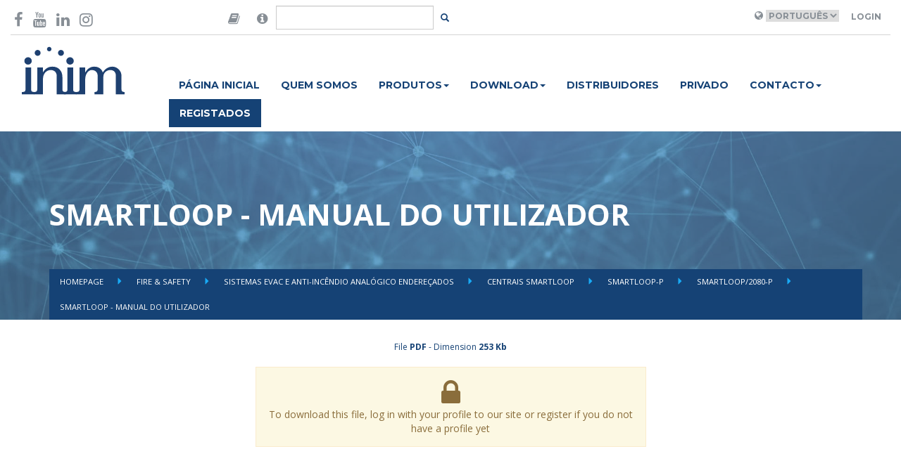

--- FILE ---
content_type: text/html; charset=UTF-8
request_url: https://www.inim.biz/pt/files/smartloop-manual-do-utilizador-pdf?ref_type=Product&ref_id=122
body_size: 5288
content:


<!doctype html>
<html lang="en">
    <head>

        <script id="Cookiebot" src="https://consent.cookiebot.com/uc.js" data-cbid="b88e4a90-cc78-4ee0-ae34-8e395b4f941a" data-blockingmode="auto" type="text/javascript"></script>

        <meta charset="utf-8">
        <meta name="viewport" content="width=device-width, initial-scale=1.0">
        <meta http-equiv="X-UA-Compatible" content="IE=edge">

        <meta name="title" content="SmartLoop - Manual do utilizador">
    
        <meta name="description" content="">
    
        <meta name="image" content="">
    

        <meta property="twitter:card" content="Passion for Security">
    <meta property="twitter:site" content="@InimElectronics">
    <meta property="twitter:title" content="SmartLoop - Manual do utilizador">
    <meta property="twitter:creator" content="@InimElectronics">
    <meta property="twitter:domain" content="www.inim.biz">
    
        <meta property="og:url" content="https://www.inim.biz/pt/files/smartloop-manual-do-utilizador-pdf">
    <meta property="og:title" content="SmartLoop - Manual do utilizador">
    <meta property="og:type" content="website">
    <meta property="og:site_name" content="Inim Electronics">
    

        <link rel="icon" type="image/png" href="https://www.inim.biz/assets/images/favicon.png">
        <title>
                         SmartLoop - Manual do utilizador
                    </title>
                <link rel="canonical" href="https://www.inim.biz/pt/files/smartloop-manual-do-utilizador-pdf" />
        
                                <link rel="alternate" hreflang="pt" href="https://www.inim.biz/pt/files/smartloop-manual-do-utilizador-pdf" />
            

                            <link rel="alternate" hreflang="x-default" href="https://www.inim.biz/pt/files/smartloop-manual-do-utilizador-pdf" />
                    
                        <link href="https://www.inim.biz/assets/css/inim-www.css" rel="stylesheet">
                <link href="https://www.inim.biz/assets/css/inim-custom.css" rel="stylesheet">
                <link href="https://www.inim.biz/bower_components/font-awesome/css/font-awesome.min.css" rel="stylesheet">
                <link href="https://www.inim.biz/bower_components/slick-carousel/slick/slick.min.css" rel="stylesheet">
                <link href="https://www.inim.biz/bower_components/featherlight/release/featherlight.min.css" rel="stylesheet">
                <link href="https://www.inim.biz/bower_components/featherlight/release/featherlight.gallery.min.css" rel="stylesheet">
                <link href="https://www.inim.biz/bower_components/jquery.mb.ytplayer/dist/css/jquery.mb.YTPlayer.min.css" rel="stylesheet">
                <link href="https://my.inimcloud.com/css/icomoon.css" rel="stylesheet">
                
                        <script src="https://www.inim.biz/bower_components/jquery/dist/jquery.min.js"></script>
                <script src="https://www.inim.biz/bower_components/bootstrap-sass/assets/javascripts/bootstrap.min.js"></script>
                <script src="https://www.inim.biz/bower_components/slick-carousel/slick/slick.min.js"></script>
                <script src="https://www.inim.biz/bower_components/typeahead.js/dist/typeahead.bundle.min.js"></script>
                <script src="https://www.inim.biz/bower_components/featherlight/release/featherlight.min.js"></script>
                <script src="https://www.inim.biz/bower_components/featherlight/release/featherlight.gallery.min.js"></script>
                <script src="https://www.inim.biz/bower_components/jquery.mb.ytplayer/dist/jquery.mb.YTPlayer.min.js"></script>
                <script src="https://www.inim.biz/assets/js/www.js"></script>
                
        <script type="text/javascript">
        var BASE_URL = 'https://www.inim.biz';
        var ENABLE_GTM = true;


        
        
                
        
            
            var inimDatalayer = {"country":null,"language":"pt","pageType":"altro","userID":"not_logged","userType":""};

            if( ENABLE_GTM ) {
                window.dataLayer = window.dataLayer || [];
                window.dataLayer.push(inimDatalayer);
            }
            else {
                console.log('GTM DISABLED - Datalayer Page', inimDatalayer);
            }

           
            
        </script>
        

        <!-- Google Tag Manager -->
        <script>(function(w,d,s,l,i){w[l]=w[l]||[];w[l].push({'gtm.start':
        new Date().getTime(),event:'gtm.js'});var f=d.getElementsByTagName(s)[0],
        j=d.createElement(s),dl=l!='dataLayer'?'&l='+l:'';j.async=true;j.src=
        'https://www.googletagmanager.com/gtm.js?id='+i+dl;f.parentNode.insertBefore(j,f);
        })(window,document,'script','dataLayer','GTM-P4NXD32');</script>
        <!-- End Google Tag Manager -->
        <!-- Google tag (gtag.js) -->
        <script async src="https://www.googletagmanager.com/gtag/js?id=AW-11056510139"></script>
        <script>window.dataLayer = window.dataLayer || []; function gtag(){dataLayer.push(arguments);} gtag('js', new Date()); gtag('config', 'AW-11056510139');</script>
        <!-- End Google tag (gtag.js) -->

                    </head>
    <body class="istituzionale-attachment-info"
>

        <!-- Facebook Pixel Code -->

        <script>

        !function(f,b,e,v,n,t,s)

        {if(f.fbq)return;n=f.fbq=function(){n.callMethod?

        n.callMethod.apply(n,arguments):n.queue.push(arguments)};

        if(!f._fbq)f._fbq=n;n.push=n;n.loaded=!0;n.version='2.0';

        n.queue=[];t=b.createElement(e);t.async=!0;

        t.src=v;s=b.getElementsByTagName(e)[0];

        s.parentNode.insertBefore(t,s)}(window,document,'script',

        'https://connect.facebook.net/en_US/fbevents.js');

        fbq('init', '600881347675667');

        fbq('track', 'PageView');

        </script>

        <noscript>

        <img height="1" width="1"

        src="https://www.facebook.com/tr?id=600881347675667&ev=PageView

        &noscript=1"/>

        </noscript>

        <!-- End Facebook Pixel Code -->
                
        
        <div class="sticky-header">
            <div class="container-wide" id="header-container">
	<header class="top">

	<div class="row">
		<div class="col-sm-3">
			<div class="social-icons vcenter">
				<a href="https://www.facebook.com/InimElectronics" target="_blank"  data-gtm-event='{ "event":"GAevent", "eventID": "08", "eventCategory": "header", "eventAction": "social", "eventLabel": "facebook" }'><i class="fa fa-facebook-f" aria-hidden="true"></i></a>
				
				<a href="https://www.youtube.com/channel/UCbY1fYA_1MOcpyc2T8rDMBQ?view_as=subscriber" target="_blank"  data-gtm-event='{ "event":"GAevent", "eventID": "08", "eventCategory": "header", "eventAction": "social", "eventLabel": "youtube" }'><i class="fa fa-youtube" aria-hidden="true"></i></a>
				<a href="https://it.linkedin.com/company/inim-electronics" target="_blank"  data-gtm-event='{ "event":"GAevent", "eventID": "08", "eventCategory": "header", "eventAction": "social", "eventLabel": "linkedin" }'><i class="fa fa-linkedin" aria-hidden="true"></i></a>
				<a href="https://www.instagram.com/inimelectronics" target="_blank"  data-gtm-event='{ "event":"GAevent", "eventID": "08", "eventCategory": "header", "eventAction": "social", "eventLabel": "instagram" }'><i class="fa fa-instagram" aria-hidden="true"></i></a>
			</div>
		</div>
		<div class="col-sm-3 flex-center">
			<div class="search-area">

			<form method="POST" action="https://www.inim.biz/search" accept-charset="UTF-8" id="form-search" class="form-inline form-search"><input name="_token" type="hidden" value="sSWr8A8LgrlXFUMEgzcqg70xCwcFDBq1aTAl1vkc">

				<div class="input-group">

					<span class="input-group-addon">
						<i class="fa fa-book"  data-toggle="popover" data-placement="bottom" data-content="Are you looking for manuals in your language and our web site do not forecast your language? Then go to the version of the website in English, open the datasheet of the desired product and click-on the 'Manuals' tab, there you will find the manual in your language!" style="font-size:18px;"></i>
					</span>
					<span class="input-group-addon">
						<i class="fa fa-info-circle"  data-toggle="popover" data-placement="bottom" data-content="Procura certificados, declarações de desempenho, declarações de conformidade ou outros documentos de produto? Procure aqui o produto que lhe interessa." style="font-size:18px;"></i>
					</span>
					<input type="text" class="form-control" id="input-search" name="query"/>
					<span class="input-group-btn">
						<button class="btn btn-transparent btn-sm" id="btn-search"></button>
					</span>
				</div>
			</form>
			</div>
		</div>

		<div class="col-sm-6 right-section ">
			<div class="user-area">
									<i class="fa fa-globe" aria-hidden="true"></i>
					<select name="language" id="language_selector">
											<option  value="it"  >Italiano</option>
											<option  value="en"  >English</option>
											<option  value="es"  >Espanol</option>
											<option  value="de"  >Deutsch</option>
											<option  value="fr"  >Français</option>
											<option selected value="pt"  >Português</option>
										</select>
				
									<a class="btn btn-transparent" href="https://www.inim.biz/rpc/jwt/authenticate">Login</a>
							</div>



		</div>
	</div>

	</header>
</div>
<script>
	$(document).ready(function(){
		$('#language_selector').change(function(){

			var selected_language = $('#language_selector :selected').val();
			var payload = { "event":"GAevent", "eventID": "08", "eventCategory": "header", "eventAction": "lingua", "eventLabel": selected_language };

			window.gtmEvent(payload);


			window.location.href = 'https://www.inim.biz/' + $(this).val();
		});

		$('#btn-search').click(function(e){
			e.preventDefault();
			var btn = $(e.target);
			var input = $('#input-search');

			if(btn.hasClass('btn-transparent')){
				// visualizzo il form
				btn.removeClass('btn-transparent');
				btn.addClass('btn-primary');
				input.removeClass('hidden');
				input.focus();
			}
			else{
				// TODO: implementare la ricerca
				$('#form-search').submit();
			}
		});

		var searchResults = new Bloodhound({
		  datumTokenizer: Bloodhound.tokenizers.obj.whitespace('value'),
		  queryTokenizer: Bloodhound.tokenizers.whitespace,
		  //prefetch: '../data/films/post_1960.json',
		  remote: {
		    url: 'https://www.inim.biz/rpc/search/typeahead?s=%QUERY',
		    wildcard: '%QUERY'
		  }
		});

		$('#form-search #input-search').typeahead(null, {
		  name: 'results',
		  display: 'title',
		  hint: false,
		  source: searchResults,
		  templates: {

		    empty: [
		      '<div class="tt-no-results">',
		        'Nenhum resultado encontrado',
		      '</div>'
		    ].join('\n'),

		    suggestion:  function(data){ return '<div class="tt-suggestion"><a href="' + data.link + '">' + data.title + '</a></div>'; }
		  }
		});


	});
</script>
            <div class="container-wide" id="navbar-container">
	<nav class="navbar navbar-inim">
		<div class="">
			<div class="col-sm-2">
				<div class="navbar-header">
					<div class="logo-container">
				
						<a href="https://www.inim.biz" data-gtm-event='{ "event":"GAevent", "eventID": "08", "eventCategory": "header", "eventAction": "menu", "eventLabel": "home" }'>
                            
                            <img height="69" src="https://www.inim.biz/assets/images/logo-inim.svg">

                        </a>
					</div>
					<button type="button" class="navbar-toggle collapsed" data-toggle="collapse" data-target="#inim-navbar-collapse" aria-expanded="false">
				        <span class="sr-only">Toggle navigation</span>
				        <i class="fa fa-bars" aria-hidden="true"></i>
				      </button>
				</div>

			</div>
			<div class="col-sm-10">

				<div class="collapse navbar-collapse" id="inim-navbar-collapse">
					<ul class="nav navbar-nav"><li rel="77" data-gtm-event='{ "event":"GAevent", "eventID": "08", "eventCategory": "header", "eventAction": "menu", "eventLabel": "home" }'><a href="https://www.inim.biz/">Página inicial</a></li><li rel="78" data-gtm-event='{ "event":"GAevent", "eventID": "08", "eventCategory": "header", "eventAction": "menu", "eventLabel": "chi_siamo" }'><a href="https://www.inim.biz/pt/paginas/quem-somos">Quem Somos</a></li><li class="dropdown"  rel="79"><a href="#" class="dropdown-toggle" data-toggle="dropdown" role="button" aria-haspopup="true" aria-expanded="false">Produtos<span class="caret"></span></a><ul class="dropdown-menu"><li rel="84" data-gtm-event='{ "event":"GAevent", "eventID": "08", "eventCategory": "header", "eventAction": "menu", "eventLabel": "prodotti_antintrusione_e_domotica" }'><a href="https://www.inim.biz/pt/anti-intrusao-e-domotica">Security & Comfort</a></li><li rel="85" data-gtm-event='{ "event":"GAevent", "eventID": "08", "eventCategory": "header", "eventAction": "menu", "eventLabel": "prodotti_antincendio" }'><a href="https://www.inim.biz/pt/detecao-de-incendio">Fire & Safety</a></li><li rel="86" data-gtm-event='{ "event":"GAevent", "eventID": "08", "eventCategory": "header", "eventAction": "menu", "eventLabel": "prodotti_illuminazione_di_emergenza" }'><a href="https://www.inim.biz/pt/iluminacao-de-emergencia">Emergency Lighting</a></li></ul></li><li class="dropdown"  rel="113"><a href="#" class="dropdown-toggle" data-toggle="dropdown" role="button" aria-haspopup="true" aria-expanded="false">Download<span class="caret"></span></a><ul class="dropdown-menu"><li rel="114" data-gtm-event='{ "event":"GAevent", "eventID": "08", "eventCategory": "header", "eventAction": "menu", "eventLabel": "download_antintrusione_e_domotica" }'><a href="https://www.inim.biz/attachment/browser/1">Security & Comfort</a></li><li rel="115" data-gtm-event='{ "event":"GAevent", "eventID": "08", "eventCategory": "header", "eventAction": "menu", "eventLabel": "download_antincendio" }'><a href="https://www.inim.biz/attachment/browser/49">Fire & Safety</a></li><li rel="116" data-gtm-event='{ "event":"GAevent", "eventID": "08", "eventCategory": "header", "eventAction": "menu", "eventLabel": "download_illuminazione_di_emergenza" }'><a href="https://www.inim.biz/attachment/browser/86">Emergency Lighting</a></li></ul></li><li rel="80" data-gtm-event='{ "event":"GAevent", "eventID": "08", "eventCategory": "header", "eventAction": "menu", "eventLabel": "distributori" }'><a href="https://www.inim.biz/pt/paginas/distribuidores">Distribuidores</a></li><li rel="92" data-gtm-event='{ "event":"GAevent", "eventID": "08", "eventCategory": "header", "eventAction": "menu", "eventLabel": "news" }'><a href="https://www.inim.biz/pt/paginas/privado">Privado</a></li><li class="dropdown"  rel="82"><a href="#" class="dropdown-toggle" data-toggle="dropdown" role="button" aria-haspopup="true" aria-expanded="false">Contacto<span class="caret"></span></a><ul class="dropdown-menu"><li rel="87" data-gtm-event='{ "event":"GAevent", "eventID": "08", "eventCategory": "header", "eventAction": "menu", "eventLabel": "contatti_richiedi_informazioni" }'><a href="https://www.inim.biz/pt/paginas/peca-informacoes">Peça informações</a></li><li rel="88" data-gtm-event='{ "event":"GAevent", "eventID": "08", "eventCategory": "header", "eventAction": "menu", "eventLabel": "contatti_lavora_con_noi" }'><a href="https://jobs.inim.biz/jobs.php ">Trabalhe Connosco</a></li></ul></li><li rel="83" class="btn-register" data-gtm-event='{ "event":"GAevent", "eventID": "08", "eventCategory": "header", "eventAction": "menu", "eventLabel": "registrati" }'><a href="https://www.inim.biz/#">Registados</a></li></ul> 
				</div>
			</div>
		</div>
	</nav>
</div>

            
        </div>

        <div class="featured-container">
            <header class="article-header inim-page-header" style="background-image: url('https://www.inim.biz/assets/images/istituzionale/featured_attachments.jpg')">

	<div class="overlay">
	<div class="container">
		<div class="flex-header ">
	<div class="title">
	<h1>SmartLoop - Manual do utilizador</h1>
	</div>

	<ul class="breadcrumbs">
			<li class="">  <a href="https://www.inim.biz"> Homepage </a> </li>
			<li class="">  <a href="https://www.inim.biz/pt/detecao-de-incendio"> Fire &amp; Safety </a> </li>
			<li class="">  <a href="https://www.inim.biz/pt/detecao-de-incendio/sistemas-analogicos-enderecados"> Sistemas EVAC e anti-incêndio analógico endereçados </a> </li>
			<li class="">  <a href="https://www.inim.biz/pt/sistemas-analogicos-enderecados/detecao-de-incendio/centrais-smartloop"> Centrais SmartLoop </a> </li>
			<li class="">  <a href="https://www.inim.biz/pt/centrais-smartloop/sistemas-analogicos-enderecados/detecao-de-incendio/smartloop-p"> SmartLoop-P </a> </li>
			<li class="">  <a href="https://www.inim.biz/pt/centrais-smartloop/sistemas-analogicos-enderecados/detecao-de-incendio/smartloop-p/smartloop2080-p"> SmartLoop/2080-P </a> </li>
			<li class="active">  SmartLoop - Manual do utilizador  </li>
		</ul>

	</div>
	</div>
	</div>
</header>
        </div>
 

        <main>
            
            
<div class="article-container attachment-container">
<div class="container">
<div class="attachment-info">
	<div class="row">
		
		<div class="col-sm-6 col-sm-offset-3 text-center">


			
			
			<div class="attachment-details">
			
			<!-- Id 7692 -->
			File <strong>PDF</strong> - 
			Dimension <strong>253 Kb</strong>
			</div>

			<div class="attachment-actions">

						<div class="alert alert-warning">

			<i class="fa fa-lock fa-3x"></i>
			<div> To download this file, log in with your profile to our site or register if you do not have a profile yet</div>
			



			

			</div>	
		</div>
	</div>
</div>



</div>
</div>


            
        </main>

        <div class="other-container">
                    </div>


        <footer class="footer-main">
	<div class="container">
		<div class="row">
			<div class="col-sm-4">
				<ul>
					<li><a href="/pt/paginas/instalador" data-gtm-event="{%22event%22:%22GAevent%22,%22eventID%22:%2209%22,%22eventCategory%22:%22footer%22,%22eventAction%22:%22voci%22,%22eventLabel%22:%22area_installatore%22}">Área Instalador</a></li>
					<li><a href="/pt/paginas/projetista" data-gtm-event="{%22event%22:%22GAevent%22,%22eventID%22:%2209%22,%22eventCategory%22:%22footer%22,%22eventAction%22:%22voci%22,%22eventLabel%22:%22area_progettista%22}">Área Projetista</a></li>
					<li><a href="/pt/paginas/privado" data-gtm-event="{%22event%22:%22GAevent%22,%22eventID%22:%2209%22,%22eventCategory%22:%22footer%22,%22eventAction%22:%22voci%22,%22eventLabel%22:%22area_privato%22}">Área Privado</a></li>
                    <li><a href="https://drive.inimcloud.com" target="_blank" data-gtm-event="{%22event%22:%22GAevent%22,%22eventID%22:%2209%22,%22eventCategory%22:%22footer%22,%22eventAction%22:%22voci%22,%22eventLabel%22:%22area_distributori%22}">Área Distribuidores</a></li>
                    <li><a href="/pt/paginas/certificacoes" data-gtm-event="{%22event%22:%22GAevent%22,%22eventID%22:%2209%22,%22eventCategory%22:%22footer%22,%22eventAction%22:%22voci%22,%22eventLabel%22:%22certificazioni%22}">Certificações</a></li><li><a href="https://www.inim.biz/waste-disposal-information" target="_blank">Waste disposal</a></li>

				</ul>
			</div>
			<div class="col-sm-4">
				<ul>
					<li><a href="/pt/paginas/privacy-policy" target="_blank" data-gtm-event="{%22event%22:%22GAevent%22,%22eventID%22:%2209%22,%22eventCategory%22:%22footer%22,%22eventAction%22:%22voci%22,%22eventLabel%22:%22privacy_policy%22}">Política de privacidade</a></li>
                    <li><a href="/pt/condicoes-gerais#condicoes-sitios-cloud" target="_blank" data-gtm-event="{%22event%22:%22GAevent%22,%22eventID%22:%2209%22,%22eventCategory%22:%22footer%22,%22eventAction%22:%22voci%22,%22eventLabel%22:%22condizioni_di_utilizzo%22}">Condições de uso</a></li>
					<li><a href="/pt/cookies-policy" target="_blank" data-gtm-event="{%22event%22:%22GAevent%22,%22eventID%22:%2209%22,%22eventCategory%22:%22footer%22,%22eventAction%22:%22voci%22,%22eventLabel%22:%22cookie_policy%22}">Política de cookies</a></li>
                    <li><a href="/cloud" data-gtm-event="{%22event%22:%22GAevent%22,%22eventID%22:%2209%22,%22eventCategory%22:%22footer%22,%22eventAction%22:%22voci%22,%22eventLabel%22:%22inim_cloud%22}">Inim Cloud</a></li>
                    <li><a href="/dns" data-gtm-event="{%22event%22:%22GAevent%22,%22eventID%22:%2209%22,%22eventCategory%22:%22footer%22,%22eventAction%22:%22voci%22,%22eventLabel%22:%22inim_dns%22}">Inim DNS</a></li><li><a href="https://www.inim.biz/my/login" data-gtm-event="{%22event%22:%22GAevent%22,%22eventID%22:%2209%22,%22eventCategory%22:%22footer%22,%22eventAction%22:%22voci%22,%22eventLabel%22:%22accedi%22}">Acede</a></li></ul><ul>
				</ul>
			</div>
			<div class="col-sm-4">
				<div class="company_info"><b>
				INIM ELECTRONICS Unipersonale S.r.l.</b><br><div class="company_info">Via Dei Lavoratori, 10 - Località Centobuchi<br></div><div class="company_info">63076, Monteprandone (AP) - ITALY<br></div><div class="company_info">T: +39 0735 705007<br></div><div class="company_info">F: +39 0735 704912<br></div></div>

			</div>
		</div>
		<hr>

		<div class="row">
			<div class="col-sm-12">

				<div class="social-icons pull-right">
					<a href="https://www.facebook.com/InimElectronics" target="_blank" data-gtm-event="{%22event%22:%22GAevent%22,%22eventID%22:%2209%22,%22eventCategory%22:%22footer%22,%22eventAction%22:%22social%22,%22eventLabel%22:%22facebook%22}"><i class="fa fa-facebook-f" aria-hidden="true"></i></a>
					<a href="https://www.youtube.com/channel/UCbY1fYA_1MOcpyc2T8rDMBQ?view_as=subscriber" target="_blank" data-gtm-event="{%22event%22:%22GAevent%22,%22eventID%22:%2209%22,%22eventCategory%22:%22footer%22,%22eventAction%22:%22social%22,%22eventLabel%22:%22youtube%22}"><i class="fa fa-youtube" aria-hidden="true"></i></a>
					<a href="https://www.linkedin.com/company/inim-electronics/mycompany/" target="_blank" data-gtm-event="{%22event%22:%22GAevent%22,%22eventID%22:%2209%22,%22eventCategory%22:%22footer%22,%22eventAction%22:%22social%22,%22eventLabel%22:%22linkedin%22}"><i class="fa fa-linkedin" aria-hidden="true"></i></a>
					<a href="https://www.instagram.com/inim_evolvingprotection/" target="_blank" data-gtm-event="{%22event%22:%22GAevent%22,%22eventID%22:%2209%22,%22eventCategory%22:%22footer%22,%22eventAction%22:%22social%22,%22eventLabel%22:%22instagram%22}"><i class="fa fa-instagram" aria-hidden="true"></i></a>

				</div>

				<p>Copyright © 2024 Inim Electronics. Todos os direitos reservados.  P.IVA &amp; CF. 01855460448&nbsp;</p>
				
				
			</div>
		</div>
	</div>

</footer>        
          </body>
</html>
